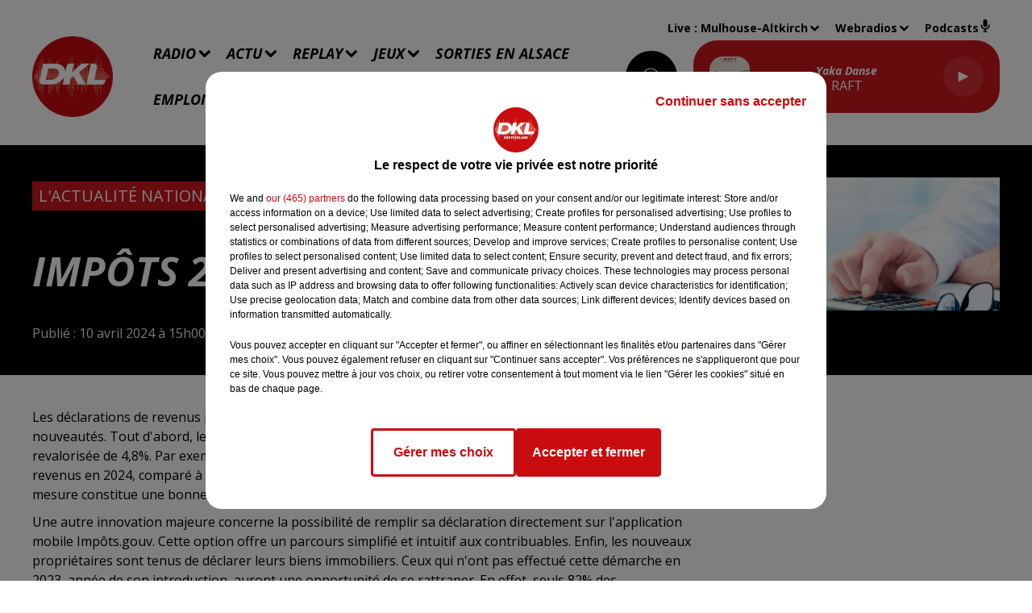

--- FILE ---
content_type: text/html; charset=utf-8
request_url: https://www.radiodkl.com/impots-2024-nouveautes
body_size: 15048
content:
<!DOCTYPE html><html lang="fr"><head><meta charSet="utf-8"/><meta name="viewport" content="width=device-width,initial-scale=1.0"/><link rel="shortcut icon" type="image/x-icon" href="/favicon.ico"/><link rel="icon" type="image/x-icon" href="/favicon.ico"/><meta name="robots" content="max-snippet:-1, max-image-preview:large, max-video-preview:-1"/><script type="text/javascript" src="https://common.lesindesradios.fr/tc_LesIndesRadios_web_header.js" charSet="utf-8"></script><script type="text/javascript"> 

                    // Environment
                     var tc_vars = new Array();
                     var tc_array_events = new Array();
                     tc_vars["radio_id"] = '';
                    
                     window.tc_vars =
                      {
                        env_template: 'homepage',
                        env_work: 'PROD',
                        env_country: 'FR',
                        env_language: 'FR',
                        env_device: 'd',
                        env_currency: 'EUR',
                        // Website tree structure
                        page_name : "App load",
                        site_Id : 5608,
                        id_container : 'a5cc0b7b-4f9d-4e99-8884-ef2753293aba',
                        user_logged: 'no',
                        user_id: '',
                        user_type: '',
                        user_email: '',
                        radio_id:'',
                        id_reservation: '',
                        type_reservation: '',
                        ville_reservation: '',
                        date_reservation: '',
                        etablissement: '',
                        nom_espace: '',
                        quantite_siege: '',
                        creneau_reservation: '',
                        service_supplementaire: '',
                        unitprice_tf: '',
                        unitprice_ati: '',
                        totalprice_tf: '',
                        totalprice_ati: ''
                      };
                  
                      </script><meta name="description" content=" Impôts 2024 : nouveautés "/><meta name="keywords" content="actualités,news,infos"/><title>DKL - Impôts 2024 : nouveautés</title><link href="https://www.radiodkl.com/impots-2024-nouveautes" rel="canonical"/><meta property="twitter:title" content="DKL - Impôts 2024 : nouveautés"/><meta property="og:title" content="DKL - Impôts 2024 : nouveautés"/><meta property="og:url" content="https://www.radiodkl.com/impots-2024-nouveautes"/><meta property="og:description" content=" Impôts 2024 : nouveautés "/><meta property="twitter:description" content=" Impôts 2024 : nouveautés "/><meta property="twitter:card" content="summary"/><meta property="og:type" content="article"/><meta property="twitter:image:alt" content=""/><meta property="og:image:alt" content=""/><meta property="twitter:image" content="https://medias.lesindesradios.fr/t:app(web)/t:r(unknown)/filters:format(jpeg)/medias/K5TLO8CvoX/image/Capture_d_e_cran_2024_04_10_a__16_54_491712760892896.png"/><meta property="og:image" content="https://medias.lesindesradios.fr/t:app(web)/t:r(unknown)/filters:format(jpeg)/medias/K5TLO8CvoX/image/Capture_d_e_cran_2024_04_10_a__16_54_491712760892896.png"/><meta name="next-head-count" content="16"/><script type="text/tc_privacy" data-category="2"><!-- Google tag (gtag.js) -->
<script async src="https://www.googletagmanager.com/gtag/js?id=G-9XXEKQVZ6V"></script>
<script>
  window.dataLayer = window.dataLayer || [];
  function gtag(){dataLayer.push(arguments);}
  gtag('js', new Date());

  gtag('config', 'G-9XXEKQVZ6V');
</script></script><link rel="stylesheet" type="text/css" href="/css/Statics2.css"/><link rel="stylesheet" type="text/css" href="/css/swiper-bundle.min.css"/><link href="/dynamics/8c7cb1p4k/styles.css" rel="stylesheet" media="all"/><script>var apidata = {"radio":{"alias":"dreyeckland","atId":628568,"background":null,"favicon":"https://bocir-medias-prod.s3.fr-par.scw.cloud/radios/dreyeckland/images/favicon.ico","fixedPlayer":false,"id":"Y2A75I7yUX","logoPosition":"left","maintenance":false,"metaDescription":"Radio DKL","name":"DKL DREYECKLAND","neoWinnerData":null,"pages":{"archive":"pcXAa1uOee","lateralMenu":null,"playerExterne":null,"siteMap":"JQHRTvwiUk"},"playerPosition":["header","footer"],"primaryHost":"www.radiodkl.com","radioFooterLogo":"https://bocir-medias-prod.s3.fr-par.scw.cloud/radios/dreyeckland/images/footerLogo.png","radioLogo":"https://bocir-medias-prod.s3.fr-par.scw.cloud/radios/dreyeckland/images/logo.png","robotsUrl":"https://www.radiodkl.com/sitemap.xml\n","structure":{"header":{"logo":"left","menuHasRadios":null,"menuSide":"left","minimized":{"active":null,"onScroll":null},"sticky":null},"player":{"bottom":{"active":true,"hasBroadcast":null,"hideOnScroll":null,"sticky":null},"externalParameters":null,"hasDetails":null,"top":{"active":true,"simpleButtons":null}},"radioGroup":null,"rossel":null},"theme":{"blockTitleFont":null,"darkColors":{"background":"#000000","muted":"#f4f4f4","text":"#ffffff"},"darkMode":false,"fontSizes":{"desktop":{"blockTitle":"3.6rem","chapo":"2.6rem","title":"5rem"},"mobile":{"blockTitle":"2.8rem","chapo":"2.6rem","title":"3.8rem"}},"footer":{"footerRadiosColor":null,"mainMenu":{"font":"opensans","fontSizes":{"desktop":"1.8rem","mobile":"1.6rem"},"italic":true,"menuColor":{"activeColor":"#ffffff","arrowColor":"#000000","hoverColor":"#ffffff","mainColor":"#000000"}},"secondMenu":{"font":"opensans","fontSizes":{"desktop":"1.5rem","mobile":"1.5rem"},"italic":true,"menuColor":{"activeColor":null,"arrowColor":null,"hoverColor":"#ffffff","mainColor":"#000000"}}},"footerColors":{"background":"#ce161c","muted":"#ffffff","text":"#000000"},"header":{"color":"#ffffff","menu":{"font":"opensans","fontSizes":{"desktop":"1.8rem","mobile":"1.7rem"},"italic":true,"menuColor":{"activeColor":"#ce161c","arrowColor":"#000000","hoverColor":"#ce161c","mainColor":"#000000"}},"splitLine":{"active":true,"color":"#000000","fullWidth":null}},"homepageFontSizes":null,"italicTitles":true,"lightColors":{"background":"#ffffff","muted":"#8a8787","text":"#000000"},"mainColor":"#ce161c","mainFont":"opensans","player":{"artistParameters":{"color":"#ffffff","font":"opensans","fontSize":"1.6rem"},"bar":{"color":"#ce161c","opacity":100},"mainColor":"#ce161c","titleParameters":{"color":"#ffffff","font":"opensans","fontSize":"1.4rem"}},"readMore":null,"readMoreFont":null,"rossel":null,"separators":null,"thumbnailBadgeFont":null,"thumbnailChipColor":null,"thumbnailResumeFont":null,"titlesFont":"opensans","titlesFontHomepage":null,"useMainColorForTitles":false},"timeZone":"Europe/Paris","titreSite":"Radio DKL","ts":"8c7cb1p4k","urls":{"appstore":"https://apps.apple.com/fr/app/radio-dkl/id390048681","facebook":"https://www.facebook.com/RadioDKLofficiel","instagram":"https://www.instagram.com/radio_dkl/","playstore":"https://play.google.com/store/apps/details?id=com.pm.dreyeckland","twitter":null,"youtube":"https://www.youtube.com/channel/UCVFBjXIkENuNcpqsGNQR0Ow"}},"menuMain":{"id":"NTWRMiCIBt","items":[{"id":"m6tg2Zohtr","label":"Contactez DKL Dreyeckland","parentId":"aIPPYOCmmt","target":"/contactez-nous"},{"id":"166U81jGDh","label":"L'info nationale, régionale et locale","parentId":"QtEubDTs5C","target":"/news/actualites-regionales-et-nationales-100/1"},{"id":"kZYDTNhcTe","label":"Contactez DKL Liberté","parentId":"aIPPYOCmmt","target":"/contactez-dkl-liberte"},{"id":"nkXubwtUGX","label":"Qui sommes-nous ?","parentId":"wCUCbiRYry","target":"/qui-sommes-nous"},{"id":"tYzxUdiUAp","label":"En ce moment","parentId":"zw823IsGpU","target":"/jeux/1"},{"id":"fnf8praqVh","label":"Grille d'antenne","parentId":"wCUCbiRYry","target":"/grille-d-antenne/1"},{"id":"wCUCbiRYry","label":"Radio","parentId":null,"target":"/page/la-radio-29"},{"id":"3O19yVHatR","label":"Les actualités DKL","parentId":"QtEubDTs5C","target":"/lactudkl/1"},{"id":"wjlOa2qL8O","label":"Les émissions","parentId":"wCUCbiRYry","target":"/emissions/1"},{"id":"h6IJFQvh4B","label":"L'équipe","parentId":"wCUCbiRYry","target":"/equipes"},{"id":"owjqDXl2lc","label":"Météo","parentId":"QtEubDTs5C","target":"/news/meteo-19389"},{"id":"6kNDFgG5aG","label":"Règlement des jeux","parentId":"zw823IsGpU","target":"/page/reglement-de-jeu-113"},{"id":"9qvKqetxIh","label":"Comment nous écouter ?","parentId":"wCUCbiRYry","target":"/comment-nous-ecouter"},{"id":"OqSxPuLZ3J","label":"L'info trafic","parentId":"QtEubDTs5C","target":"/page/l-info-trafic-17"},{"id":"QtEubDTs5C","label":"Actu","parentId":null,"target":"/l-actu"},{"id":"DVbAx7rsF2","label":"Replay","parentId":null,"target":"/podcasts/1"},{"id":"jmPXyKfcH1","label":"Les webradios","parentId":"wCUCbiRYry","target":"/les-webradios"},{"id":"zw823IsGpU","label":"Jeux","parentId":null,"target":"/page/jeux-30"},{"id":"LiMUJTdDYs","label":"Sorties en Alsace","parentId":null,"target":"/agenda/1"},{"id":"GFQN0Tmjqe","label":"Emploi","parentId":null,"target":"/emploi-complet"},{"id":"aIPPYOCmmt","label":"Contact","parentId":null,"target":"/contact-2"},{"id":"UNlTqxj9Si","label":"Les secrets du Chef Olivier Nasti","parentId":"DVbAx7rsF2","target":"/les-secrets-du-chef-olivier-nasti/1"},{"id":"UnZNPdRbU6","label":"Communiquer sur DKL","parentId":"wCUCbiRYry","target":"/page/communiquer-sur-dkl-18"},{"id":"wK0hjRDfgu","label":"La chronique de la marque Alsace","parentId":"DVbAx7rsF2","target":"/chronique-de-la-marque-alsace/1"},{"id":"IcYc0BTFuQ","label":"L'instant Périscope","parentId":"DVbAx7rsF2","target":"/l-instant-periscope/1"},{"id":"L6UN5rzMqa","label":"Les recettes de cuisine","parentId":"DVbAx7rsF2","target":"/news/recettes-de-cuisine-203/1"},{"id":"CZWeyR0zIj","label":"Parlons elsassich","parentId":"DVbAx7rsF2","target":"/podcasts/chroniques/parlons-elsassich/1"},{"id":"TKxSEMNVq3","label":"Les émissions spéciales et interviews","parentId":"DVbAx7rsF2","target":"/les-emissions-speciales-et-interviews/1"},{"id":"IYDnYLDkqs","label":"Les infos et reportages de la rédaction","parentId":"DVbAx7rsF2","target":"/podcasts/informations"},{"id":"fdnlYpn5RY","label":"Les autres replays","parentId":"DVbAx7rsF2","target":"/les-chroniques-des-saisons-passees"}],"menuType":"MAIN"},"menuFooter":{"id":"x1IJaJGAJc","items":[{"id":"CLCV8hqVki","label":"Gestion des cookies","parentId":null,"target":"javascript:tC.privacy.showPrivacyCenter()"},{"id":"SH980DOLVU","label":"Mentions légales","parentId":null,"target":"/page/mentions-legales-26"},{"id":"g2t2BzxexP","label":"Plan du site","parentId":null,"target":"/plan-du-site"}],"menuType":"FOOTER"},"mode":"light","ENDPOINT":"/graphql","zones":[{"group":"Haut-Rhin","id":"VlX5ecQUdy","label":"Mulhouse-Altkirch","stream":{"altCover":null,"bd":"https://streams.lesindesradios.fr/play/radios/dreyeckland/hyg6RfwcI2/any/60/rxrbi.FA6u9Ch19sCejWC1L4oEApYGWPlpKyT580zpNjAjHHk%3D?format=sd","displayOnWebsite":true,"geofootprint":"48.195640348425 7.580412582718583, 48.169588312138025 7.664787751890929, 47.43709677627469 7.505027805638309, 47.43702127493481 7.250666000898522, 47.48984995947288 7.085865599247252, 47.365961485952774 6.897305513839529, 48.09712398977982 7.074954789633298, 48.204477670533 7.120328444394533, 48.20147820514244 7.483494549372369, 48.195640348425 7.580412582718583","hasStartOver":false,"hd":"https://streams.lesindesradios.fr/play/radios/dreyeckland/hyg6RfwcI2/any/60/rxrbi.FA6u9Ch19sCejWC1L4oEApYGWPlpKyT580zpNjAjHHk%3D?format=hd","hls":"https://streams.lesindesradios.fr/play/radios/dreyeckland/hyg6RfwcI2/any/60/rxrbi.FA6u9Ch19sCejWC1L4oEApYGWPlpKyT580zpNjAjHHk%3D?format=hls","id":"hyg6RfwcI2","idMds":"2174546520932614597","imageUrl":"https://bocir-medias-prod.s3.fr-par.scw.cloud/radios/dreyeckland/radiostream/hyg6RfwcI2/vignette.png","label":"DKL DREYECKLAND - Mulhouse","parentId":null,"streamFormat":"Hd","type":"RADIO"}},{"group":"Bas-Rhin","id":"AywBbrGXWh","label":"Sélestat","stream":{"altCover":null,"bd":"https://streams.lesindesradios.fr/play/radios/dreyeckland/3vKIIKc3GI/any/60/rxrbi.h23IiE3k5wcBr790KmC92EP65ZfXp%2BSSohN2z6qRrTY%3D?format=sd","displayOnWebsite":true,"geofootprint":"48.42470485341218 7.5737637689084805, 48.42622570365928 7.793423450977388, 48.143201377520136 7.6504404993488775, 48.14805019662683 7.073049264376595, 48.43622530702614 7.270558886350545, 48.43075323243081 7.420372381197569, 48.42470485341218 7.5737637689084805","hasStartOver":false,"hd":"https://streams.lesindesradios.fr/play/radios/dreyeckland/3vKIIKc3GI/any/60/rxrbi.h23IiE3k5wcBr790KmC92EP65ZfXp%2BSSohN2z6qRrTY%3D?format=hd","hls":"https://streams.lesindesradios.fr/play/radios/dreyeckland/3vKIIKc3GI/any/60/rxrbi.h23IiE3k5wcBr790KmC92EP65ZfXp%2BSSohN2z6qRrTY%3D?format=hls","id":"3vKIIKc3GI","idMds":"2174546520932614597","imageUrl":"https://bocir-medias-prod.s3.fr-par.scw.cloud/radios/dreyeckland/radiostream/hyg6RfwcI2/vignette.png","label":"DKL Dreyeckland - Selestat","parentId":"hyg6RfwcI2","streamFormat":"Hd","type":"RADIO"}},{"group":"Bas-Rhin","id":"YefWn4baOi","label":"Strasbourg-Saverne-Obernai","stream":{"altCover":null,"bd":"https://streams.lesindesradios.fr/play/radios/dreyeckland/3vKIIKc3GI/any/60/rxrbi.h23IiE3k5wcBr790KmC92EP65ZfXp%2BSSohN2z6qRrTY%3D?format=sd","displayOnWebsite":true,"geofootprint":"48.42470485341218 7.5737637689084805, 48.42622570365928 7.793423450977388, 48.143201377520136 7.6504404993488775, 48.14805019662683 7.073049264376595, 48.43622530702614 7.270558886350545, 48.43075323243081 7.420372381197569, 48.42470485341218 7.5737637689084805","hasStartOver":false,"hd":"https://streams.lesindesradios.fr/play/radios/dreyeckland/3vKIIKc3GI/any/60/rxrbi.h23IiE3k5wcBr790KmC92EP65ZfXp%2BSSohN2z6qRrTY%3D?format=hd","hls":"https://streams.lesindesradios.fr/play/radios/dreyeckland/3vKIIKc3GI/any/60/rxrbi.h23IiE3k5wcBr790KmC92EP65ZfXp%2BSSohN2z6qRrTY%3D?format=hls","id":"3vKIIKc3GI","idMds":"2174546520932614597","imageUrl":"https://bocir-medias-prod.s3.fr-par.scw.cloud/radios/dreyeckland/radiostream/hyg6RfwcI2/vignette.png","label":"DKL Dreyeckland - Selestat","parentId":"hyg6RfwcI2","streamFormat":"Hd","type":"RADIO"}},{"group":"Bas-Rhin","id":"APKCWFp6Zi","label":"Haguenau - Wissembourg","stream":{"altCover":null,"bd":"https://streams.lesindesradios.fr/play/radios/dreyeckland/UbFxvkKZNZ/any/60/rxrbi.TJ%2BJbd9XkSxWlsmzZRPmw9ul6wIUnqJT89aoseyDWO8%3D?format=sd","displayOnWebsite":true,"geofootprint":"49.068848188965376 7.793975676178934, 48.978280554439415 8.241035680439909, 48.697262390164916 8.100059517771161, 48.73948151277913 7.680419652198242, 48.76182516563943 7.521834356396925, 48.89308151661711 7.03785996481277, 49.068848188965376 7.793975676178934","hasStartOver":false,"hd":"https://streams.lesindesradios.fr/play/radios/dreyeckland/UbFxvkKZNZ/any/60/rxrbi.TJ%2BJbd9XkSxWlsmzZRPmw9ul6wIUnqJT89aoseyDWO8%3D?format=hd","hls":"https://streams.lesindesradios.fr/play/radios/dreyeckland/UbFxvkKZNZ/any/60/rxrbi.TJ%2BJbd9XkSxWlsmzZRPmw9ul6wIUnqJT89aoseyDWO8%3D?format=hls","id":"UbFxvkKZNZ","idMds":"2174546520932614597","imageUrl":"https://bocir-medias-prod.s3.fr-par.scw.cloud/radios/dreyeckland/radiostream/hyg6RfwcI2/vignette.png","label":"DKL Liberté","parentId":"hyg6RfwcI2","streamFormat":"Hd","type":"RADIO"}}],"webradios":[{"altCover":null,"bd":"https://streams.lesindesradios.fr/play/radios/dreyeckland/xGmMsTIubB/any/60/rxrbi.yClHtwL97YzpPFLZcO%2F5en5rO5ML3bmxpTMnPxd%2FOBs%3D?format=sd","displayOnWebsite":true,"geofootprint":null,"hasStartOver":false,"hd":"https://streams.lesindesradios.fr/play/radios/dreyeckland/xGmMsTIubB/any/60/rxrbi.yClHtwL97YzpPFLZcO%2F5en5rO5ML3bmxpTMnPxd%2FOBs%3D?format=hd","hls":"https://streams.lesindesradios.fr/play/radios/dreyeckland/xGmMsTIubB/any/60/rxrbi.yClHtwL97YzpPFLZcO%2F5en5rO5ML3bmxpTMnPxd%2FOBs%3D?format=hls","id":"xGmMsTIubB","idMds":"1017073967805039328","imageUrl":"https://bocir-medias-prod.s3.fr-par.scw.cloud/radios/dkldreyeckland/radiostream/xGmMsTIubB/vignette_2yflOH2hvY.png","label":"DKL Flashback 80","streamFormat":"Hd","type":"WEBRADIO"},{"altCover":null,"bd":"https://streams.lesindesradios.fr/play/radios/dreyeckland/QGVeGGhXnt/any/60/rxrbi.sAFRodg4AR7pq7fs3u1cqjHq8rj5bK3aDFJsQmgltAE%3D?format=sd","displayOnWebsite":true,"geofootprint":null,"hasStartOver":false,"hd":"https://streams.lesindesradios.fr/play/radios/dreyeckland/QGVeGGhXnt/any/60/rxrbi.sAFRodg4AR7pq7fs3u1cqjHq8rj5bK3aDFJsQmgltAE%3D?format=hd","hls":"https://streams.lesindesradios.fr/play/radios/dreyeckland/QGVeGGhXnt/any/60/rxrbi.sAFRodg4AR7pq7fs3u1cqjHq8rj5bK3aDFJsQmgltAE%3D?format=hls","id":"QGVeGGhXnt","idMds":"1016674879037812251","imageUrl":"https://bocir-medias-prod.s3.fr-par.scw.cloud/radios/dkldreyeckland/radiostream/QGVeGGhXnt/vignette_atEXH3SkNs.png","label":"DKL Noël","streamFormat":"Hd","type":"WEBRADIO"},{"altCover":null,"bd":"https://streams.lesindesradios.fr/play/radios/dreyeckland/cMHRgptTau/any/60/rxrbi.3BwyO%2BzYtEhyWjxU65GBNNViqWU0UxM2KAFzGSrGg2w%3D?format=sd","displayOnWebsite":true,"geofootprint":null,"hasStartOver":false,"hd":"https://streams.lesindesradios.fr/play/radios/dreyeckland/cMHRgptTau/any/60/rxrbi.3BwyO%2BzYtEhyWjxU65GBNNViqWU0UxM2KAFzGSrGg2w%3D?format=hd","hls":"https://streams.lesindesradios.fr/play/radios/dreyeckland/cMHRgptTau/any/60/rxrbi.3BwyO%2BzYtEhyWjxU65GBNNViqWU0UxM2KAFzGSrGg2w%3D?format=hls","id":"cMHRgptTau","idMds":"1016848564949433316","imageUrl":"https://bocir-medias-prod.s3.fr-par.scw.cloud/radios/dkldreyeckland/radiostream/cMHRgptTau/vignette_TkB34chOuC.png","label":"DKL 100% Chansons françaises","streamFormat":"Hd","type":"WEBRADIO"},{"altCover":null,"bd":"https://streams.lesindesradios.fr/play/radios/dreyeckland/YHKMxdD7It/any/60/rxrbi.H6ATCZt8IczAtEqHdlCQFWzwe9gJzMwXr6OEOUAn6aM%3D?format=sd","displayOnWebsite":true,"geofootprint":null,"hasStartOver":false,"hd":"https://streams.lesindesradios.fr/play/radios/dreyeckland/YHKMxdD7It/any/60/rxrbi.H6ATCZt8IczAtEqHdlCQFWzwe9gJzMwXr6OEOUAn6aM%3D?format=hd","hls":"https://streams.lesindesradios.fr/play/radios/dreyeckland/YHKMxdD7It/any/60/rxrbi.H6ATCZt8IczAtEqHdlCQFWzwe9gJzMwXr6OEOUAn6aM%3D?format=hls","id":"YHKMxdD7It","idMds":"1016848545597404633","imageUrl":"https://bocir-medias-prod.s3.fr-par.scw.cloud/radios/dkldreyeckland/radiostream/YHKMxdD7It/vignette_jz7vrgoxqC.png","label":"DKL Années 60'","streamFormat":"Hd","type":"WEBRADIO"},{"altCover":null,"bd":"https://streams.lesindesradios.fr/play/radios/dreyeckland/nz0a7ZYZSI/any/60/rxrbi.71gfne0Fq7SbD8P1WgP3lov1yAGEFYhqUjB7mASAf7w%3D?format=sd","displayOnWebsite":true,"geofootprint":"","hasStartOver":false,"hd":"https://streams.lesindesradios.fr/play/radios/dreyeckland/nz0a7ZYZSI/any/60/rxrbi.71gfne0Fq7SbD8P1WgP3lov1yAGEFYhqUjB7mASAf7w%3D?format=hd","hls":"https://streams.lesindesradios.fr/play/radios/dreyeckland/nz0a7ZYZSI/any/60/rxrbi.71gfne0Fq7SbD8P1WgP3lov1yAGEFYhqUjB7mASAf7w%3D?format=hls","id":"nz0a7ZYZSI","idMds":"1016848558164874310","imageUrl":"https://bocir-medias-prod.s3.fr-par.scw.cloud/radios/dkldreyeckland/radiostream/nz0a7ZYZSI/vignette_ITvrK3flYk.png","label":"DKL Années 70'","streamFormat":"Hd","type":"WEBRADIO"},{"altCover":null,"bd":"https://streams.lesindesradios.fr/play/radios/dreyeckland/OCld4wS6RF/any/60/rxrbi.XY9poC9zuwvNALu1sqUmdvv4MUhli6HM37c3aa4jJlM%3D?format=sd","displayOnWebsite":true,"geofootprint":null,"hasStartOver":false,"hd":"https://streams.lesindesradios.fr/play/radios/dreyeckland/OCld4wS6RF/any/60/rxrbi.XY9poC9zuwvNALu1sqUmdvv4MUhli6HM37c3aa4jJlM%3D?format=hd","hls":"https://streams.lesindesradios.fr/play/radios/dreyeckland/OCld4wS6RF/any/60/rxrbi.XY9poC9zuwvNALu1sqUmdvv4MUhli6HM37c3aa4jJlM%3D?format=hls","id":"OCld4wS6RF","idMds":"1016848566934252413","imageUrl":"https://bocir-medias-prod.s3.fr-par.scw.cloud/radios/dkldreyeckland/radiostream/OCld4wS6RF/vignette_gdpycSuTk9.png","label":"DKL Disco","streamFormat":"Hd","type":"WEBRADIO"},{"altCover":null,"bd":"https://streams.lesindesradios.fr/play/radios/dreyeckland/WZD6ssiSs0/any/60/rxrbi.DWVLHTMN2%2BJT5UClnIFhheKA9xcphp9LHwZW8oQW%2B%2FM%3D?format=sd","displayOnWebsite":true,"geofootprint":null,"hasStartOver":false,"hd":"https://streams.lesindesradios.fr/play/radios/dreyeckland/WZD6ssiSs0/any/60/rxrbi.DWVLHTMN2%2BJT5UClnIFhheKA9xcphp9LHwZW8oQW%2B%2FM%3D?format=hd","hls":"https://streams.lesindesradios.fr/play/radios/dreyeckland/WZD6ssiSs0/any/60/rxrbi.DWVLHTMN2%2BJT5UClnIFhheKA9xcphp9LHwZW8oQW%2B%2FM%3D?format=hls","id":"WZD6ssiSs0","idMds":"1016412247427629151","imageUrl":"https://bocir-medias-prod.s3.fr-par.scw.cloud/radios/dkldreyeckland/radiostream/WZD6ssiSs0/vignette_ZdtF7elNmK.png","label":"DKL Tonton Robby","streamFormat":"Hd","type":"WEBRADIO"},{"altCover":null,"bd":"https://streams.lesindesradios.fr/play/radios/dreyeckland/zfo6Y3TeIq/any/60/rxrbi.Dwyt9xsYssBRnmKI5EFOWxJeHz0Glb27qDx4UWdpjW8%3D?format=sd","displayOnWebsite":true,"geofootprint":null,"hasStartOver":false,"hd":"https://streams.lesindesradios.fr/play/radios/dreyeckland/zfo6Y3TeIq/any/60/rxrbi.Dwyt9xsYssBRnmKI5EFOWxJeHz0Glb27qDx4UWdpjW8%3D?format=hd","hls":"https://streams.lesindesradios.fr/play/radios/dreyeckland/zfo6Y3TeIq/any/60/rxrbi.Dwyt9xsYssBRnmKI5EFOWxJeHz0Glb27qDx4UWdpjW8%3D?format=hls","id":"zfo6Y3TeIq","idMds":"1016848577921822314","imageUrl":"https://bocir-medias-prod.s3.fr-par.scw.cloud/radios/dkldreyeckland/radiostream/zfo6Y3TeIq/vignette_Ik9MQ7CAcW.png","label":"Générations DKL","streamFormat":"Hd","type":"WEBRADIO"},{"altCover":null,"bd":"https://streams.lesindesradios.fr/play/radios/dreyeckland/O7Y3Iev5qw/any/60/rxrbi.MT%2FwtFzbd%2FC4TorrKZynMpxc6sjTANEv3fCyX%2F8ZE%2BU%3D?format=sd","displayOnWebsite":true,"geofootprint":null,"hasStartOver":false,"hd":"https://streams.lesindesradios.fr/play/radios/dreyeckland/O7Y3Iev5qw/any/60/rxrbi.MT%2FwtFzbd%2FC4TorrKZynMpxc6sjTANEv3fCyX%2F8ZE%2BU%3D?format=hd","hls":"https://streams.lesindesradios.fr/play/radios/dreyeckland/O7Y3Iev5qw/any/60/rxrbi.MT%2FwtFzbd%2FC4TorrKZynMpxc6sjTANEv3fCyX%2F8ZE%2BU%3D?format=hls","id":"O7Y3Iev5qw","idMds":"3175595464957726376","imageUrl":"https://bocir-medias-prod.s3.fr-par.scw.cloud/radios/dkldreyeckland/radiostream/O7Y3Iev5qw/vignette_0Pjx5K0Jal.png","label":"DKL Dreyeckland chansons allemandes","streamFormat":"Hd","type":"WEBRADIO"},{"altCover":null,"bd":"https://streams.lesindesradios.fr/play/radios/dreyeckland/492o39Rx22/any/60/rxrbi.lqK2GkqZmAdHDDB6gTKkYGXzQ7DptXGTLgEyXe4CfuE%3D?format=sd","displayOnWebsite":true,"geofootprint":null,"hasStartOver":false,"hd":"https://streams.lesindesradios.fr/play/radios/dreyeckland/492o39Rx22/any/60/rxrbi.lqK2GkqZmAdHDDB6gTKkYGXzQ7DptXGTLgEyXe4CfuE%3D?format=hd","hls":"https://streams.lesindesradios.fr/play/radios/dreyeckland/492o39Rx22/any/60/rxrbi.lqK2GkqZmAdHDDB6gTKkYGXzQ7DptXGTLgEyXe4CfuE%3D?format=hls","id":"492o39Rx22","idMds":"3540892623380218592","imageUrl":"https://bocir-medias-prod.s3.fr-par.scw.cloud/radios/dreyeckland/radiostream/492o39Rx22/vignette.png","label":"DKL - Vos plus belles chansons","streamFormat":"Hd","type":"WEBRADIO"},{"altCover":null,"bd":"https://streams.lesindesradios.fr/play/radios/dreyeckland/jbYEVdlM9K/any/60/rxrbi.vaKvvSL%2ByRbi0z2jICSFdELSuEQqj74x5MdhvEcgk8s%3D?format=sd","displayOnWebsite":true,"geofootprint":null,"hasStartOver":false,"hd":"https://streams.lesindesradios.fr/play/radios/dreyeckland/jbYEVdlM9K/any/60/rxrbi.vaKvvSL%2ByRbi0z2jICSFdELSuEQqj74x5MdhvEcgk8s%3D?format=hd","hls":"https://streams.lesindesradios.fr/play/radios/dreyeckland/jbYEVdlM9K/any/60/rxrbi.vaKvvSL%2ByRbi0z2jICSFdELSuEQqj74x5MdhvEcgk8s%3D?format=hls","id":"jbYEVdlM9K","idMds":"4293345840717640047","imageUrl":"https://bocir-medias-prod.s3.fr-par.scw.cloud/radios/dreyeckland/radiostream/jbYEVdlM9K/vignette.png","label":"DKL Après-ski","streamFormat":"Hd","type":"WEBRADIO"},{"altCover":null,"bd":"https://streams.lesindesradios.fr/play/radios/dreyeckland/ub0kynjKGB/any/60/rxrbi.QGZ1UAF5U9vNCatOXwsbowtZ05X4CLGkff%2BUs7zF3W8%3D?format=sd","displayOnWebsite":true,"geofootprint":null,"hasStartOver":false,"hd":"https://streams.lesindesradios.fr/play/radios/dreyeckland/ub0kynjKGB/any/60/rxrbi.QGZ1UAF5U9vNCatOXwsbowtZ05X4CLGkff%2BUs7zF3W8%3D?format=hd","hls":"https://streams.lesindesradios.fr/play/radios/dreyeckland/ub0kynjKGB/any/60/rxrbi.QGZ1UAF5U9vNCatOXwsbowtZ05X4CLGkff%2BUs7zF3W8%3D?format=hls","id":"ub0kynjKGB","idMds":"3175595464957726456","imageUrl":"https://bocir-medias-prod.s3.fr-par.scw.cloud/radios/dreyeckland/radiostream/ub0kynjKGB/vignette.png","label":"DKL Crooner","streamFormat":"Hd","type":"WEBRADIO"},{"altCover":null,"bd":"https://streams.lesindesradios.fr/play/radios/dreyeckland/6tz4pzO6KF/any/60/rxrbi.55dxD%2FsGkHr2djR%2BWj%2FZlQP6tqvU8jrh0QWZHHSHkpU%3D?format=sd","displayOnWebsite":true,"geofootprint":null,"hasStartOver":false,"hd":"https://streams.lesindesradios.fr/play/radios/dreyeckland/6tz4pzO6KF/any/60/rxrbi.55dxD%2FsGkHr2djR%2BWj%2FZlQP6tqvU8jrh0QWZHHSHkpU%3D?format=hd","hls":"https://streams.lesindesradios.fr/play/radios/dreyeckland/6tz4pzO6KF/any/60/rxrbi.55dxD%2FsGkHr2djR%2BWj%2FZlQP6tqvU8jrh0QWZHHSHkpU%3D?format=hls","id":"6tz4pzO6KF","idMds":"4507816041694364397","imageUrl":"https://bocir-medias-prod.s3.fr-par.scw.cloud/radios/dkldreyeckland/radiostream/6tz4pzO6KF/vignette_3QSOrH2C0e.png","label":"DKL Elsass Music","streamFormat":"Hd","type":"WEBRADIO"},{"altCover":null,"bd":"https://streams.lesindesradios.fr/play/radios/dreyeckland/MrDdNkjg55/any/60/rxrbi.2iEoUk%2BX%2BaqUoaGEc4HpU6t3xRDIw1bpD91upwJ6rwA%3D?format=sd","displayOnWebsite":true,"geofootprint":null,"hasStartOver":false,"hd":"https://streams.lesindesradios.fr/play/radios/dreyeckland/MrDdNkjg55/any/60/rxrbi.2iEoUk%2BX%2BaqUoaGEc4HpU6t3xRDIw1bpD91upwJ6rwA%3D?format=hd","hls":"https://streams.lesindesradios.fr/play/radios/dreyeckland/MrDdNkjg55/any/60/rxrbi.2iEoUk%2BX%2BaqUoaGEc4HpU6t3xRDIw1bpD91upwJ6rwA%3D?format=hls","id":"MrDdNkjg55","idMds":"4507816041694365691","imageUrl":"https://bocir-medias-prod.s3.fr-par.scw.cloud/radios/dreyeckland/radiostream/MrDdNkjg55/vignette.png","label":"Radio Liberté la Webradio","streamFormat":"Hd","type":"WEBRADIO"}],"radiostreams":[{"altCover":null,"bd":"https://streams.lesindesradios.fr/play/radios/dreyeckland/hyg6RfwcI2/any/60/rxrbi.FA6u9Ch19sCejWC1L4oEApYGWPlpKyT580zpNjAjHHk%3D?format=sd","displayOnWebsite":true,"geofootprint":"48.195640348425 7.580412582718583, 48.169588312138025 7.664787751890929, 47.43709677627469 7.505027805638309, 47.43702127493481 7.250666000898522, 47.48984995947288 7.085865599247252, 47.365961485952774 6.897305513839529, 48.09712398977982 7.074954789633298, 48.204477670533 7.120328444394533, 48.20147820514244 7.483494549372369, 48.195640348425 7.580412582718583","hasStartOver":false,"hd":"https://streams.lesindesradios.fr/play/radios/dreyeckland/hyg6RfwcI2/any/60/rxrbi.FA6u9Ch19sCejWC1L4oEApYGWPlpKyT580zpNjAjHHk%3D?format=hd","hls":"https://streams.lesindesradios.fr/play/radios/dreyeckland/hyg6RfwcI2/any/60/rxrbi.FA6u9Ch19sCejWC1L4oEApYGWPlpKyT580zpNjAjHHk%3D?format=hls","id":"hyg6RfwcI2","idMds":"2174546520932614597","imageUrl":"https://bocir-medias-prod.s3.fr-par.scw.cloud/radios/dreyeckland/radiostream/hyg6RfwcI2/vignette.png","label":"DKL DREYECKLAND - Mulhouse","parentId":null,"streamFormat":"Hd","type":"RADIO"},{"altCover":null,"bd":"https://streams.lesindesradios.fr/play/radios/dreyeckland/3vKIIKc3GI/any/60/rxrbi.h23IiE3k5wcBr790KmC92EP65ZfXp%2BSSohN2z6qRrTY%3D?format=sd","displayOnWebsite":true,"geofootprint":"48.42470485341218 7.5737637689084805, 48.42622570365928 7.793423450977388, 48.143201377520136 7.6504404993488775, 48.14805019662683 7.073049264376595, 48.43622530702614 7.270558886350545, 48.43075323243081 7.420372381197569, 48.42470485341218 7.5737637689084805","hasStartOver":false,"hd":"https://streams.lesindesradios.fr/play/radios/dreyeckland/3vKIIKc3GI/any/60/rxrbi.h23IiE3k5wcBr790KmC92EP65ZfXp%2BSSohN2z6qRrTY%3D?format=hd","hls":"https://streams.lesindesradios.fr/play/radios/dreyeckland/3vKIIKc3GI/any/60/rxrbi.h23IiE3k5wcBr790KmC92EP65ZfXp%2BSSohN2z6qRrTY%3D?format=hls","id":"3vKIIKc3GI","idMds":"2174546520932614597","imageUrl":"https://bocir-medias-prod.s3.fr-par.scw.cloud/radios/dreyeckland/radiostream/hyg6RfwcI2/vignette.png","label":"DKL Dreyeckland - Selestat","parentId":"hyg6RfwcI2","streamFormat":"Hd","type":"RADIO"},{"altCover":null,"bd":"https://streams.lesindesradios.fr/play/radios/dreyeckland/G4L2VznUEd/any/60/rxrbi.JongcxrEmRkKfaIQjaCSaHPoaWNes3bCcbQSKKIpJOM%3D?format=sd","displayOnWebsite":true,"geofootprint":"48.810384391587036 7.264268583443214, 48.708186088732056 7.964350611695908, 48.42220326971533 7.753736229175149, 48.437128752255525 7.208735211258147, 48.668335996585874 7.445088446871, 48.74550789617103 7.168433621219452, 48.810384391587036 7.264268583443214","hasStartOver":false,"hd":"https://streams.lesindesradios.fr/play/radios/dreyeckland/G4L2VznUEd/any/60/rxrbi.JongcxrEmRkKfaIQjaCSaHPoaWNes3bCcbQSKKIpJOM%3D?format=hd","hls":"https://streams.lesindesradios.fr/play/radios/dreyeckland/G4L2VznUEd/any/60/rxrbi.JongcxrEmRkKfaIQjaCSaHPoaWNes3bCcbQSKKIpJOM%3D?format=hls","id":"G4L2VznUEd","idMds":"2174546520932614597","imageUrl":"https://bocir-medias-prod.s3.fr-par.scw.cloud/radios/dreyeckland/radiostream/hyg6RfwcI2/vignette.png","label":"DKL Dreyeckland - Strasbourg","parentId":"hyg6RfwcI2","streamFormat":"Hd","type":"RADIO"},{"altCover":null,"bd":"https://streams.lesindesradios.fr/play/radios/dreyeckland/UbFxvkKZNZ/any/60/rxrbi.TJ%2BJbd9XkSxWlsmzZRPmw9ul6wIUnqJT89aoseyDWO8%3D?format=sd","displayOnWebsite":true,"geofootprint":"49.068848188965376 7.793975676178934, 48.978280554439415 8.241035680439909, 48.697262390164916 8.100059517771161, 48.73948151277913 7.680419652198242, 48.76182516563943 7.521834356396925, 48.89308151661711 7.03785996481277, 49.068848188965376 7.793975676178934","hasStartOver":false,"hd":"https://streams.lesindesradios.fr/play/radios/dreyeckland/UbFxvkKZNZ/any/60/rxrbi.TJ%2BJbd9XkSxWlsmzZRPmw9ul6wIUnqJT89aoseyDWO8%3D?format=hd","hls":"https://streams.lesindesradios.fr/play/radios/dreyeckland/UbFxvkKZNZ/any/60/rxrbi.TJ%2BJbd9XkSxWlsmzZRPmw9ul6wIUnqJT89aoseyDWO8%3D?format=hls","id":"UbFxvkKZNZ","idMds":"2174546520932614597","imageUrl":"https://bocir-medias-prod.s3.fr-par.scw.cloud/radios/dreyeckland/radiostream/hyg6RfwcI2/vignette.png","label":"DKL Liberté","parentId":"hyg6RfwcI2","streamFormat":"Hd","type":"RADIO"}],"podcastsLink":"/les-replays","images":{"from":["https://bocir-prod-bucket","https://bocir-medias-prod"],"to":"https://medias.lesindesradios.fr"},"taggingData":{"radioIdCmp":628568,"headerCmp":"https://common.lesindesradios.fr/tc_LesIndesRadios_web_header.js","bodyCmp":"https://common.lesindesradios.fr/tc_LesIndesRadios_web_body.js","scriptCmp":null},"eventTypes":[{"id":"2vrkFGibaz","name":"Festival"},{"id":"aJ12q7gGN4","name":"Salon/Foire"},{"id":"AnrKnnsvFK","name":"Matchs Sportifs"},{"id":"bSfTbDV5PT","name":"Autre"},{"id":"CSGjqBRjRT","name":"Sport"},{"id":"F8vnMfo2w0","name":"Loto"},{"id":"fHL3OXAeKc","name":"Théâtre"},{"id":"h6QtWFmvTg","name":"Exposition"},{"id":"iZLWZswuHl","name":"Rallies"},{"id":"kd5nt1GhGw","name":"Kermesse"},{"id":"Ktk85c2Pgt","name":"Fête"},{"id":"kVSs4cI5Qv","name":"Défilé de mode"},{"id":"Nbyg2ko8dZ","name":"Brocante"},{"id":"nKvE4LPZvK","name":"Ateliers"},{"id":"oexf66jvgE","name":"Foires"},{"id":"r5ifJ78YOQ","name":"Concert"},{"id":"UGyjJA4qz1","name":"Courses pédestres"},{"id":"wk9Yu07DfH","name":"Conférences"}]};
</script><noscript data-n-css=""></noscript><script defer="" nomodule="" src="/_next/static/chunks/polyfills-c67a75d1b6f99dc8.js"></script><script src="/_next/static/chunks/webpack-74d3eef7a263d7ef.js" defer=""></script><script src="/_next/static/chunks/framework-03cd576e71e4cd66.js" defer=""></script><script src="/_next/static/chunks/main-d2ba44903cd47711.js" defer=""></script><script src="/_next/static/chunks/pages/_app-1f09d01423f32803.js" defer=""></script><script src="/_next/static/chunks/pages/%5B%5B...proxy+%5D%5D-7891cb9699c51b1e.js" defer=""></script><script src="/_next/static/NV2bS1yQ2cfnaZf9GT1eI/_buildManifest.js" defer=""></script><script src="/_next/static/NV2bS1yQ2cfnaZf9GT1eI/_ssgManifest.js" defer=""></script></head><body class="mode--light"><iframe id="iframe-connect" style="display:none"></iframe><script type="text/javascript"> 
                    // Environment
                     var tc_vars = new Array();
                     tc_vars["radio_id"] = '';
                   </script><div id="__next"><div class="Global media-max-height-lg"><header class="Header  bg--header 
    
    
    
    HasSeparator
    
    
    
    
    
    
    
    
    HasPlayer
    
  " id="Header"><div class="container"><div class="HeaderContainer "><a class="HeaderLogo" href="/"><span class="logo" style="cursor:pointer"><img src="https://medias.lesindesradios.fr/t:app(web)/t:r(unknown)/fit-in/300x2000/filters:format(webp)/filters:quality(100)/radios/dreyeckland/images/logo.png" alt="logo"/></span></a><div class="HeaderToggler"><button type="button" class="btn"><i class="icon"><svg version="1.1" xmlns="http://www.w3.org/2000/svg" xmlns:xlink="http://www.w3.org/1999/xlink" class="menu" x="0px" y="0px" viewBox="0 0 20 20" xml:space="preserve"><path d="M0,16v-2h20v2H0z M0,11V9h20v2H0z M0,6V4h20v2H0z"></path></svg></i></button></div><div class="HeaderNavContainer" id="HeaderNavContainer"><div class="" style="display:flex;flex:1 1 1px;flex-direction:column"><nav class="HeaderNav"><div class="MenuTop"><div class="isNotMobile "><div class=""><ul class="nav"><li class="nav-item dropdown "><a href="/page/la-radio-29" class="dropdown-toggle nav-link"> <!-- -->Radio</a><div class="dropdown-menu  "><a class="dropdown-item" href="/qui-sommes-nous">Qui sommes-nous ?</a><a class="dropdown-item" href="/grille-d-antenne/1">Grille d&#x27;antenne</a><a class="dropdown-item" href="/emissions/1">Les émissions</a><a class="dropdown-item" href="/equipes">L&#x27;équipe</a><a class="dropdown-item" href="/comment-nous-ecouter">Comment nous écouter ?</a><a class="dropdown-item" href="/les-webradios">Les webradios</a><a class="dropdown-item" href="/page/communiquer-sur-dkl-18">Communiquer sur DKL</a></div></li><li class="nav-item dropdown "><a href="/l-actu" class="dropdown-toggle nav-link"> <!-- -->Actu</a><div class="dropdown-menu  "><a class="dropdown-item" href="/news/actualites-regionales-et-nationales-100/1">L&#x27;info nationale, régionale et locale</a><a class="dropdown-item" href="/lactudkl/1">Les actualités DKL</a><a class="dropdown-item" href="/news/meteo-19389">Météo</a><a class="dropdown-item" href="/page/l-info-trafic-17">L&#x27;info trafic</a></div></li><li class="nav-item dropdown "><a href="/podcasts/1" class="dropdown-toggle nav-link"> <!-- -->Replay</a><div class="dropdown-menu  "><a class="dropdown-item" href="/les-secrets-du-chef-olivier-nasti/1">Les secrets du Chef Olivier Nasti</a><a class="dropdown-item" href="/chronique-de-la-marque-alsace/1">La chronique de la marque Alsace</a><a class="dropdown-item" href="/l-instant-periscope/1">L&#x27;instant Périscope</a><a class="dropdown-item" href="/news/recettes-de-cuisine-203/1">Les recettes de cuisine</a><a class="dropdown-item" href="/podcasts/chroniques/parlons-elsassich/1">Parlons elsassich</a><a class="dropdown-item" href="/les-emissions-speciales-et-interviews/1">Les émissions spéciales et interviews</a><a class="dropdown-item" href="/podcasts/informations">Les infos et reportages de la rédaction</a><a class="dropdown-item" href="/les-chroniques-des-saisons-passees">Les autres replays</a></div></li><li class="nav-item dropdown "><a href="/page/jeux-30" class="dropdown-toggle nav-link"> <!-- -->Jeux</a><div class="dropdown-menu  "><a class="dropdown-item" href="/jeux/1">En ce moment</a><a class="dropdown-item" href="/page/reglement-de-jeu-113">Règlement des jeux</a></div></li><li class="nav-item "><a class="nav-link" href="/agenda/1"> <!-- -->Sorties en Alsace</a></li><li class="nav-item "><a class="nav-link" href="/emploi-complet"> <!-- -->Emploi</a></li><li class="nav-item dropdown "><a href="/contact-2" class="dropdown-toggle nav-link"> <!-- -->Contact</a><div class="dropdown-menu  "><a class="dropdown-item" href="/contactez-nous">Contactez DKL Dreyeckland</a><a class="dropdown-item" href="/contactez-dkl-liberte">Contactez DKL Liberté</a></div></li></ul></div></div></div></nav></div></div><div class="HeaderSearch"><a class="btn 
  
   " aria-label="Rechercher" href="/recherche"><i class="icon"><svg version="1.1" xmlns="http://www.w3.org/2000/svg" xmlns:xlink="http://www.w3.org/1999/xlink" class="search" x="0px" y="0px" viewBox="0 0 20 20" xml:space="preserve"><path d="M17.8,16.4l-2.1-2.1c0,0,0,0-0.1,0c2.1-2.7,1.9-6.7-0.6-9.1c-2.7-2.7-7.2-2.7-9.9,0c-2.7,2.7-2.7,7.2,0,9.9 C6.4,16.3,8.1,17,10,17c1.5,0,3-0.5,4.2-1.4c0,0,0,0,0,0.1l2.1,2.1c0.4,0.4,1,0.4,1.4,0C18.2,17.4,18.2,16.8,17.8,16.4z M5.8,14.2 c-2.3-2.3-2.3-6.1,0-8.5c2.3-2.3,6.1-2.3,8.5,0c2.3,2.3,2.3,6.1,0,8.5C13.1,15.4,11.6,16,10,16C8.4,16,6.9,15.4,5.8,14.2z"></path></svg></i></a></div><div class="HeaderAside"><nav class="HeaderSources"><ul class="nav"><li class="nav-item dropdown "><a href="#" class="dropdown-toggle nav-link">Live : <!-- --> <!-- -->Mulhouse-Altkirch</a><div class="dropdown-menu  "><button type="button" class="dropdown-item">Mulhouse-Altkirch</button><button type="button" class="dropdown-item">Sélestat</button><button type="button" class="dropdown-item">Strasbourg-Saverne-Obernai</button><button type="button" class="dropdown-item">Haguenau - Wissembourg</button></div></li><li class="nav-item dropdown "><a href="#" class="dropdown-toggle nav-link"> <!-- -->Webradios</a><div class="dropdown-menu  "><button type="button" class="dropdown-item">DKL Flashback 80</button><button type="button" class="dropdown-item">DKL Noël</button><button type="button" class="dropdown-item">DKL 100% Chansons françaises</button><button type="button" class="dropdown-item">DKL Années 60&#x27;</button><button type="button" class="dropdown-item">DKL Années 70&#x27;</button><button type="button" class="dropdown-item">DKL Disco</button><button type="button" class="dropdown-item">DKL Tonton Robby</button><button type="button" class="dropdown-item">Générations DKL</button><button type="button" class="dropdown-item">DKL Dreyeckland chansons allemandes</button><button type="button" class="dropdown-item">DKL - Vos plus belles chansons</button><button type="button" class="dropdown-item">DKL Après-ski</button><button type="button" class="dropdown-item">DKL Crooner</button><button type="button" class="dropdown-item">DKL Elsass Music</button><button type="button" class="dropdown-item">Radio Liberté la Webradio</button></div></li><li class="nav-item "><a class="nav-link" href="/les-replays"> <!-- -->Podcasts<i class="icon"><svg version="1.1" xmlns="http://www.w3.org/2000/svg" xmlns:xlink="http://www.w3.org/1999/xlink" class="podcast" x="0px" y="0px" viewBox="0 0 20 20" xml:space="preserve"><path d="M11,15.9C11,15.9,11,16,11,15.9l0,2.1h1c0.6,0,1,0.4,1,1s-0.4,1-1,1H8c-0.6,0-1-0.4-1-1s0.4-1,1-1h1v-2 c0,0,0-0.1,0-0.1C5.6,15.4,3,12.5,3,9c0-0.6,0.4-1,1-1s1,0.4,1,1c0,2.8,2.2,5,5,5s5-2.2,5-5c0-0.6,0.4-1,1-1s1,0.4,1,1 C17,12.5,14.4,15.4,11,15.9z M10,12c1.7,0,3-1.3,3-3V3c0-1.7-1.3-3-3-3S7,1.3,7,3v6C7,10.7,8.3,12,10,12z"></path></svg></i></a></li></ul></nav><div class="block bg--player Player PlayerSmall"></div></div></div></div></header><main class="Main"><script type="application/ld+json">{"@context":"http://schema.org","@type":"NewsArticle","mainEntityOfPage":{"@type":"WebPage","@id":"https://google.com/article"},"headline":"Impôts 2024 : nouveautés","datePublished":"2024-04-10T13:00:57.880Z","publisher":{"@type":"Organization","name":"DKL DREYECKLAND","logo":{"@type":"ImageObject","url":"https://bocir-medias-prod.s3.fr-par.scw.cloud/radios/dreyeckland/images/logo.png"}},"author":{"@type":"Organization","name":"DKL DREYECKLAND"},"image":["https://bocir-medias-prod.s3.fr-par.scw.cloud/medias/K5TLO8CvoX/image/Capture_d_e_cran_2024_04_10_a__16_54_491712760892896-format1by1.png"]}</script><div id="PlayerDetailsOverlay" class="PlayerDetailsOverlay hidden"></div><section class="section bg--dark CONTENT" id="section0"><div class="container"><div class="row"><div class="col col-10 col-md-7"><p class="badges" id="category"><a href="/news/actualites-regionales-et-nationales-100" class="badge badge--primary badge-category">L&#x27;actualité nationale, régionale et locale</a></p><h1 id="titre" class="h1 block title">Impôts 2024 : nouveautés</h1><div class="block date" style="display:flex;flex-direction:column;color:#000000" id="dateEtAuteur"><p class="block date" id="dateEtAuteur">Publié : 10 avril 2024 à 15h00 - Modifié : 10 avril 2024 à 16h55 Angela  Dick </p></div></div><div class="col col-10 col-md-3 Aside"><div class="block paragraph" style="display:flex;flex-direction:column"><figure id="imagePrincipale" class="media block paragraph" style="align-items:center;justify-content:center"><img class="" style="width:100%" src="https://medias.lesindesradios.fr/t:app(web)/t:r(unknown)/fit-in/400x2000/filters:format(webp)/medias/K5TLO8CvoX/image/Capture_d_e_cran_2024_04_10_a__16_54_491712760892896.png" alt="Impôts 2024 : nouveautés"/></figure></div></div></div></div></section><section class="section bg--section-light CONTENT" id="section1"><div class="container"><div class="row"><div class="col col-10 col-md-7"><div id="paragraphe_kls4nd265" class="block paragraph"><script>window.blocparagraphe_kls4nd265=true;</script> <p><span style="font-weight: 400;">Les d&eacute;clarations de revenus pour l'ann&eacute;e 2024 d&eacute;buteront le jeudi 11 avril, apportant avec elles plusieurs nouveaut&eacute;s. Tout d'abord, le bar&egrave;me fiscal &eacute;volue, &eacute;tant index&eacute; sur l'inflation. Chaque tranche est ainsi revaloris&eacute;e de 4,8%. Par exemple, le seuil d'imposition pour un c&eacute;libataire sera d&eacute;sormais de 11 295 euros de revenus en 2024, compar&eacute; &agrave; 10 777 euros en 2023, selon les informations du minist&egrave;re des Finances. Cette mesure constitue une bonne nouvelle pour ceux dont les revenus sont rest&eacute;s stables ou ont peu augment&eacute;.</span></p>
<p><span style="font-weight: 400;">Une autre innovation majeure concerne la possibilit&eacute; de remplir sa d&eacute;claration directement sur l'application mobile Imp&ocirc;ts.gouv. Cette option offre un parcours simplifi&eacute; et intuitif aux contribuables. Enfin, les nouveaux propri&eacute;taires sont tenus de d&eacute;clarer leurs biens immobiliers. Ceux qui n'ont pas effectu&eacute; cette d&eacute;marche en 2023, ann&eacute;e de son introduction, auront une opportunit&eacute; de se rattraper. En effet, seuls 82% des propri&eacute;taires avaient rempli cette d&eacute;claration en 2023.</span></p></div><div style="display:flex;flex-flow:row-reverse" id="reseauxsociaux_kls4nd266"><button type="button" class="btn 
  
   btn-sm "><i class="icon"><svg version="1.1" xmlns="http://www.w3.org/2000/svg" xmlns:xlink="http://www.w3.org/1999/xlink" class="facebook" x="0px" y="0px" viewBox="0 0 20 20" xml:space="preserve"><path d="M11.1,17v-6.4h2.1l0.3-2.5h-2.5V6.5c0-0.7,0.2-1.2,1.2-1.2h1.3V3.1C13,3,12.4,3,11.7,3c-1.7-0.1-3.1,1.1-3.2,2.8 c0,0.2,0,0.3,0,0.5v1.8H6.4v2.5h2.1V17H11.1z"></path></svg></i></button><button type="button" class="btn 
  
   btn-sm "><i class="icon"><svg version="1.1" xmlns="http://www.w3.org/2000/svg" xmlns:xlink="http://www.w3.org/1999/xlink" class="twitter" x="0px" y="0px" viewBox="0 0 20 20" xml:space="preserve"><path d="M14.3134 2.5H16.6135L11.5884 8.85385L17.5 17.5H12.8713L9.24593 12.2562L5.09769 17.5H2.7962L8.17098 10.7038L2.5 2.5H7.24621L10.5232 7.29308L14.3134 2.5ZM13.5061 15.9769H14.7806L6.55368 3.94308H5.186L13.5061 15.9769Z"></path></svg></i></button></div></div><div class="col col-10 col-md-3 Aside"></div></div></div></section><section class="section bg--section-light CONTENT" id="section2"><div class="container"><hr class="hr"/><div class="block News" id="remonteeArticles_kluwesp212"><div class="heading 

  "><h2 class="title h2  ">Les autres actualités</h2></div><div class="row row-alt-3 grid "><div class="col-3 col-md-1 "><a class="thumbnail d-flex " title="Groenland : les raisons du revirement de Donald Trump" href="/groenland-les-raisons-du-revirement-de-donald-trump"><figure class="media ratio--1-1" style="align-items:center;justify-content:center"><img class="" src="https://medias.lesindesradios.fr/t:app(web)/t:r(unknown)/fit-in/500x500/filters:format(webp)/medias/K5TLO8CvoX/image/Capture_d__cran_2026_01_23_0958071769158729719-format1by1.png" alt="Groenland : les raisons du revirement de Donald Trump" width="1" height="1"/></figure><div class="resume"><p class="date">23 janvier 2026</p><h3 class="h3">Groenland : les raisons du revirement de Donald Trump</h3><div class="AudioPlayer"><div class="AudioControl"></div><div class="AudioProgress"></div></div></div></a></div><div class="col-3 col-md-1 "><a class="thumbnail d-flex " title="Grippe et Covid : l’hôpital de Mulhouse s’adapte avec une unité..." href="/grippe-et-covid-l-hopital-de-mulhouse-s-adapte-avec-une-unite-hivernale-dediee"><figure class="media ratio--1-1" style="align-items:center;justify-content:center"><img class="" src="https://medias.lesindesradios.fr/t:app(web)/t:r(unknown)/fit-in/500x500/filters:format(webp)/medias/K5TLO8CvoX/image/Capture_d__cran_2026_01_23_0948221769158141868-format1by1.png" alt="Grippe et Covid : l’hôpital de Mulhouse s’adapte avec une unité..." width="1" height="1"/></figure><div class="resume"><p class="date">23 janvier 2026</p><h3 class="h3">Grippe et Covid : l’hôpital de Mulhouse s’adapte avec une unité...</h3><div class="AudioPlayer"><div class="AudioControl"></div><div class="AudioProgress"></div></div></div></a></div><div class="col-3 col-md-1 "><a class="thumbnail d-flex " title="Les Nuits de la lecture séduisent petits et grands en Alsace" href="/les-nuits-de-la-lecture-seduisent-petits-et-grands-en-alsace"><figure class="media ratio--1-1" style="align-items:center;justify-content:center"><img class="" src="https://medias.lesindesradios.fr/t:app(web)/t:r(unknown)/fit-in/500x500/filters:format(webp)/medias/K5TLO8CvoX/image/visuel_nuits_de_la_lecture_20261769157457598-format1by1.png" alt="Les Nuits de la lecture séduisent petits et grands en Alsace" width="1" height="1"/></figure><div class="resume"><p class="date">23 janvier 2026</p><h3 class="h3">Les Nuits de la lecture séduisent petits et grands en Alsace</h3><div class="AudioPlayer"><div class="AudioControl"></div><div class="AudioProgress"></div></div></div></a></div></div></div><hr class="hr"/></div></section></main><footer class="Footer  bg--footer "><section class="section undefined" id="footer"><div class="container"><a class="FooterLogo" href="/"><span class="logo"><img src="https://medias.lesindesradios.fr/t:app(web)/t:r(unknown)/filters:format(webp)/filters:quality(100)/radios/dreyeckland/images/footerLogo.png" alt="logo"/></span></a><nav class="FooterNav"><ul class="nav"><li class="nav-item dropdown "><a href="/page/la-radio-29" class="dropdown-toggle nav-link"> <!-- -->Radio</a><div class="dropdown-menu  "><a class="dropdown-item" href="/qui-sommes-nous">Qui sommes-nous ?</a><a class="dropdown-item" href="/grille-d-antenne/1">Grille d&#x27;antenne</a><a class="dropdown-item" href="/emissions/1">Les émissions</a><a class="dropdown-item" href="/equipes">L&#x27;équipe</a><a class="dropdown-item" href="/comment-nous-ecouter">Comment nous écouter ?</a><a class="dropdown-item" href="/les-webradios">Les webradios</a><a class="dropdown-item" href="/page/communiquer-sur-dkl-18">Communiquer sur DKL</a></div></li><li class="nav-item dropdown "><a href="/l-actu" class="dropdown-toggle nav-link"> <!-- -->Actu</a><div class="dropdown-menu  "><a class="dropdown-item" href="/news/actualites-regionales-et-nationales-100/1">L&#x27;info nationale, régionale et locale</a><a class="dropdown-item" href="/lactudkl/1">Les actualités DKL</a><a class="dropdown-item" href="/news/meteo-19389">Météo</a><a class="dropdown-item" href="/page/l-info-trafic-17">L&#x27;info trafic</a></div></li><li class="nav-item dropdown "><a href="/podcasts/1" class="dropdown-toggle nav-link"> <!-- -->Replay</a><div class="dropdown-menu  "><a class="dropdown-item" href="/les-secrets-du-chef-olivier-nasti/1">Les secrets du Chef Olivier Nasti</a><a class="dropdown-item" href="/chronique-de-la-marque-alsace/1">La chronique de la marque Alsace</a><a class="dropdown-item" href="/l-instant-periscope/1">L&#x27;instant Périscope</a><a class="dropdown-item" href="/news/recettes-de-cuisine-203/1">Les recettes de cuisine</a><a class="dropdown-item" href="/podcasts/chroniques/parlons-elsassich/1">Parlons elsassich</a><a class="dropdown-item" href="/les-emissions-speciales-et-interviews/1">Les émissions spéciales et interviews</a><a class="dropdown-item" href="/podcasts/informations">Les infos et reportages de la rédaction</a><a class="dropdown-item" href="/les-chroniques-des-saisons-passees">Les autres replays</a></div></li><li class="nav-item dropdown "><a href="/page/jeux-30" class="dropdown-toggle nav-link"> <!-- -->Jeux</a><div class="dropdown-menu  "><a class="dropdown-item" href="/jeux/1">En ce moment</a><a class="dropdown-item" href="/page/reglement-de-jeu-113">Règlement des jeux</a></div></li><li class="nav-item "><a class="nav-link" href="/agenda/1"> <!-- -->Sorties en Alsace</a></li><li class="nav-item "><a class="nav-link" href="/emploi-complet"> <!-- -->Emploi</a></li><li class="nav-item dropdown "><a href="/contact-2" class="dropdown-toggle nav-link"> <!-- -->Contact</a><div class="dropdown-menu  "><a class="dropdown-item" href="/contactez-nous">Contactez DKL Dreyeckland</a><a class="dropdown-item" href="/contactez-dkl-liberte">Contactez DKL Liberté</a></div></li></ul></nav><nav class="FooterSocial"><ul class="nav"><li class="nav-item" style="margin-right:3px"><a href="https://apps.apple.com/fr/app/radio-dkl/id390048681" class="btn 
   btn--light
   btn-sm " target="_blank" aria-label="Suivez-nous sur appstore"><i class="icon"><svg version="1.1" xmlns="http://www.w3.org/2000/svg" xmlns:xlink="http://www.w3.org/1999/xlink" class="apple" x="0px" y="0px" viewBox="0 0 20 20" xml:space="preserve"><path d="M15.6,13.3c-0.2,0.5-0.5,0.9-0.8,1.4c-0.3,0.4-0.6,0.8-1,1.2c-0.3,0.3-0.8,0.5-1.2,0.5 c-0.4,0-0.8-0.1-1.2-0.3c-0.4-0.2-0.8-0.3-1.2-0.3c-0.4,0-0.9,0.1-1.3,0.3c-0.3,0.2-0.7,0.3-1.1,0.3c-0.5,0-0.9-0.2-1.3-0.6 c-0.4-0.4-0.7-0.8-1-1.2c-0.5-0.7-0.8-1.4-1.1-2.1c-0.3-0.8-0.4-1.7-0.4-2.5c0-0.8,0.2-1.7,0.6-2.4C5,7,5.5,6.6,6,6.3 C6.5,6,7.1,5.8,7.7,5.8c0.5,0,0.9,0.1,1.3,0.3c0.3,0.1,0.7,0.3,1.1,0.3c0.4-0.1,0.8-0.2,1.2-0.4c0.5-0.2,1-0.3,1.6-0.3 c1.1,0,2,0.5,2.7,1.4c-1,0.5-1.6,1.6-1.6,2.7c0,0.8,0.3,1.7,1,2.2c0.3,0.3,0.6,0.5,1,0.6C15.8,12.9,15.7,13.1,15.6,13.3L15.6,13.3z M12.9,2.7c0,0.7-0.3,1.4-0.8,2c-0.5,0.7-1.3,1.1-2.2,1.1c0-0.1,0-0.2,0-0.3c0-0.7,0.3-1.4,0.8-2c0.3-0.3,0.6-0.6,1-0.7 c0.4-0.2,0.7-0.3,1.1-0.3C12.9,2.5,12.9,2.6,12.9,2.7L12.9,2.7z"></path></svg></i></a></li><li class="nav-item" style="margin-right:3px"><a href="https://www.facebook.com/RadioDKLofficiel" class="btn 
   btn--light
   btn-sm " target="_blank" aria-label="Suivez-nous sur Facebook"><i class="icon"><svg version="1.1" xmlns="http://www.w3.org/2000/svg" xmlns:xlink="http://www.w3.org/1999/xlink" class="facebook" x="0px" y="0px" viewBox="0 0 20 20" xml:space="preserve"><path d="M11.1,17v-6.4h2.1l0.3-2.5h-2.5V6.5c0-0.7,0.2-1.2,1.2-1.2h1.3V3.1C13,3,12.4,3,11.7,3c-1.7-0.1-3.1,1.1-3.2,2.8 c0,0.2,0,0.3,0,0.5v1.8H6.4v2.5h2.1V17H11.1z"></path></svg></i></a></li><li class="nav-item" style="margin-right:3px"><a href="https://www.instagram.com/radio_dkl/" class="btn 
   btn--light
   btn-sm " target="_blank" aria-label="Suivez-nous sur Instagram"><i class="icon"><svg version="1.1" xmlns="http://www.w3.org/2000/svg" xmlns:xlink="http://www.w3.org/1999/xlink" class="instagram" x="0px" y="0px" viewBox="0 0 20 20" xml:space="preserve"><path d="M10.9,3c1.1,0,1.4,0,2,0c0.6,0,1.2,0.1,1.7,0.3c0.5,0.2,0.9,0.5,1.2,0.8c0.4,0.3,0.6,0.8,0.8,1.2C16.8,6,16.9,6.5,17,7.1 c0,0.7,0,0.9,0,2.4v1c0,1.5,0,1.7,0,2.4c0,0.6-0.1,1.2-0.3,1.7c-0.2,0.5-0.5,0.9-0.8,1.2c-0.3,0.4-0.8,0.6-1.2,0.8 c-0.5,0.2-1.1,0.3-1.7,0.3c-0.7,0-0.9,0-2.4,0h-1c-1.5,0-1.7,0-2.4,0c-0.6,0-1.2-0.1-1.7-0.3c-0.5-0.2-0.9-0.5-1.2-0.8 c-0.4-0.3-0.6-0.8-0.8-1.2C3.2,14,3.1,13.5,3,12.9c0-0.6,0-0.9,0-2V9.1c0-1.1,0-1.4,0-2c0-0.6,0.1-1.2,0.3-1.7 c0.2-0.5,0.5-0.9,0.8-1.2c0.3-0.4,0.8-0.6,1.2-0.8C6,3.2,6.5,3.1,7.1,3c0.6,0,0.9,0,2,0L10.9,3z M10.9,4.3H9.1c-1.1,0-1.4,0-2,0 c-0.4,0-0.9,0.1-1.3,0.2C5.6,4.7,5.3,4.8,5.1,5.1C4.8,5.3,4.7,5.6,4.5,5.9C4.4,6.3,4.3,6.7,4.3,7.2c0,0.6,0,0.9,0,2v1.7 c0,1.1,0,1.4,0,2c0,0.4,0.1,0.9,0.2,1.3c0.1,0.3,0.3,0.6,0.5,0.8c0.2,0.2,0.5,0.4,0.8,0.5c0.4,0.2,0.9,0.2,1.3,0.2c0.7,0,1,0,2.8,0 h0.2c1.6,0,1.9,0,2.6,0c0.4,0,0.9-0.1,1.3-0.2c0.3-0.1,0.6-0.3,0.8-0.5c0.2-0.2,0.4-0.5,0.5-0.8c0.2-0.4,0.2-0.9,0.2-1.3 c0-0.7,0-1,0-2.8V9.7c0-1.6,0-1.9,0-2.6c0-0.4-0.1-0.9-0.2-1.3c-0.1-0.3-0.3-0.6-0.5-0.8c-0.2-0.2-0.5-0.4-0.8-0.5 c-0.4-0.2-0.9-0.2-1.3-0.2C12.2,4.3,12,4.3,10.9,4.3L10.9,4.3z M10,6.4c2,0,3.6,1.6,3.6,3.6c0,2-1.6,3.6-3.6,3.6 c-2,0-3.6-1.6-3.6-3.6C6.4,8,8,6.4,10,6.4z M10,7.7c-1.3,0-2.3,1-2.3,2.3c0,0,0,0,0,0c0,1.3,1,2.3,2.3,2.3c0,0,0,0,0,0 c1.3,0,2.3-1,2.3-2.3c0,0,0,0,0,0C12.3,8.7,11.3,7.7,10,7.7C10,7.7,10,7.7,10,7.7z M13.7,5.4c0.5,0,0.8,0.4,0.8,0.8l0,0 c0,0.5-0.4,0.8-0.8,0.8l0,0c-0.5,0-0.8-0.4-0.8-0.8l0,0C12.9,5.8,13.3,5.4,13.7,5.4C13.7,5.4,13.7,5.4,13.7,5.4L13.7,5.4z"></path></svg></i></a></li><li class="nav-item" style="margin-right:3px"><a href="https://play.google.com/store/apps/details?id=com.pm.dreyeckland" class="btn 
   btn--light
   btn-sm " target="_blank" aria-label="Suivez-nous sur playstore"><i class="icon"><svg version="1.1" xmlns="http://www.w3.org/2000/svg" xmlns:xlink="http://www.w3.org/1999/xlink" class="android" x="0px" y="0px" viewBox="0 0 20 20" xml:space="preserve"><path d="M13.7,7.3c0.2,0,0.3,0.1,0.3,0.3V13c0,0.8-0.5,1.5-1.3,1.6h0V17c0,0.6-0.4,1-1,1c-0.5,0-1-0.4-1-1v-2.3H9.3V17 c0,0.6-0.4,1-1,1c-0.5,0-1-0.4-1-1v-2.4C6.6,14.5,6,13.8,6,13V7.7c0-0.2,0.1-0.3,0.3-0.3H13.7L13.7,7.3z M4.3,7.3c0.5,0,1,0.4,1,1 V13c0,0.6-0.4,1-1,1c-0.5,0-1-0.4-1-1V8.3C3.3,7.8,3.8,7.3,4.3,7.3z M15.7,7.3c0.5,0,1,0.4,1,1V13c0,0.6-0.4,1-1,1c-0.5,0-1-0.4-1-1 V8.3C14.7,7.8,15.1,7.3,15.7,7.3L15.7,7.3z M13.2,2.1c0.1,0.1,0.1,0.3,0,0.5l0,0l-0.8,0.8c1,0.7,1.6,1.8,1.6,3 c0,0.2-0.1,0.3-0.3,0.3H6.3C6.2,6.7,6,6.5,6,6.3l0,0c0-1.2,0.6-2.3,1.5-2.9l0,0L6.8,2.6c-0.1-0.1-0.1-0.3,0-0.5C6.9,2,7.1,2,7.2,2.1 l0,0L8.2,3c1.1-0.5,2.4-0.5,3.6,0l0,0l0.9-0.9l0,0C12.9,2,13.1,2,13.2,2.1C13.2,2.1,13.2,2.1,13.2,2.1z M8.3,4.7C8.2,4.7,8,4.8,8,5 l0,0c0,0.2,0.1,0.3,0.3,0.3c0,0,0,0,0,0c0.2,0,0.3-0.1,0.3-0.3c0,0,0,0,0,0C8.7,4.8,8.5,4.7,8.3,4.7L8.3,4.7z M11.7,4.7 c-0.2,0-0.3,0.1-0.3,0.3l0,0c0,0.2,0.1,0.3,0.3,0.3c0,0,0,0,0,0C11.9,5.3,12,5.2,12,5c0,0,0,0,0,0C12,4.8,11.8,4.7,11.7,4.7 L11.7,4.7z"></path></svg></i></a></li><li class="nav-item" style="margin-right:3px"><a href="https://www.youtube.com/channel/UCVFBjXIkENuNcpqsGNQR0Ow" class="btn 
   btn--light
   btn-sm " target="_blank" aria-label="Suivez-nous sur YouTube"><i class="icon"><svg version="1.1" xmlns="http://www.w3.org/2000/svg" xmlns:xlink="http://www.w3.org/1999/xlink" class="youtube" x="0px" y="0px" viewBox="0 0 20 20" xml:space="preserve"><path d="M17.5,6.2c-0.2-0.7-0.7-1.2-1.4-1.4C14.9,4.5,10,4.5,10,4.5s-4.9,0-6.1,0.3C3.2,5,2.7,5.6,2.5,6.2C2.2,7.5,2.2,10,2.2,10 s0,2.5,0.3,3.8c0.2,0.7,0.7,1.2,1.4,1.4c1.2,0.3,6.1,0.3,6.1,0.3s4.9,0,6.1-0.3c0.7-0.2,1.2-0.7,1.4-1.4c0.3-1.2,0.3-3.8,0.3-3.8 S17.8,7.5,17.5,6.2z M8.4,12.3V7.7l4.1,2.3L8.4,12.3z"></path></svg></i></a></li></ul></nav><div class="FooterPlayer"></div><nav class="FooterLegal"><ul class="nav"><li class="nav-item "><a class="nav-link" href="javascript:tC.privacy.showPrivacyCenter()"> <!-- -->Gestion des cookies</a></li><li class="nav-item "><a class="nav-link" href="/page/mentions-legales-26"> <!-- -->Mentions légales</a></li><li class="nav-item "><a class="nav-link" href="/plan-du-site"> <!-- -->Plan du site</a></li></ul></nav></div></section></footer><svg class="ClipPath"><clipPath id="chevron" clipPathUnits="objectBoundingBox"><path d="M0.976,0.114 L0.928,0.038 C0.911,0.013,0.892,0,0.87,0 C0.847,0,0.828,0.013,0.812,0.038 L0.5,0.533 L0.188,0.038 C0.172,0.013,0.153,0,0.13,0 C0.108,0,0.089,0.013,0.072,0.038 L0.024,0.114 C0.008,0.14,0,0.171,0,0.207 C0,0.243,0.008,0.274,0.024,0.298 L0.442,0.961 C0.458,0.987,0.477,1,0.5,1 C0.523,1,0.542,0.987,0.558,0.961 L0.976,0.298 C0.992,0.273,1,0.243,1,0.207 C1,0.171,0.992,0.141,0.976,0.114"></path></clipPath></svg></div></div><script id="__NEXT_DATA__" type="application/json">{"props":{"pageProps":{"page":{"__typename":"Page","canonical":"https://www.radiodkl.com/impots-2024-nouveautes","category":null,"categoryId":null,"createdBy":"Angela Dick","doNotAmp":null,"doNotIndex":false,"doNotIndexGoogle":false,"id":"S03gQMBXQN","name":"Impôts 2024 : nouveautés","pageContent":{"__typename":"PageContent","blocsData":"{\"category\":{\"categoryIds\":[\"0zYessexRm\"]},\"titre\":{\"content\":\"Impôts 2024 : nouveautés\"},\"chapo\":{},\"dateEtAuteur\":{\"authorFirstName\":\"Angela\",\"authorLastName\":\"Dick\"},\"imagePrincipale\":{\"mediaId\":\"SYpr9GMLz8\",\"afficherCreditLegende\":false,\"formatImage\":\"original\",\"alignSelf\":\"center\",\"widthPercentage\":100},\"paragraphe_kls4nd265\":{\"content\":\"\u003cp\u003e\u003cspan style=\\\"font-weight: 400;\\\"\u003eLes d\u0026eacute;clarations de revenus pour l'ann\u0026eacute;e 2024 d\u0026eacute;buteront le jeudi 11 avril, apportant avec elles plusieurs nouveaut\u0026eacute;s. Tout d'abord, le bar\u0026egrave;me fiscal \u0026eacute;volue, \u0026eacute;tant index\u0026eacute; sur l'inflation. Chaque tranche est ainsi revaloris\u0026eacute;e de 4,8%. Par exemple, le seuil d'imposition pour un c\u0026eacute;libataire sera d\u0026eacute;sormais de 11 295 euros de revenus en 2024, compar\u0026eacute; \u0026agrave; 10 777 euros en 2023, selon les informations du minist\u0026egrave;re des Finances. Cette mesure constitue une bonne nouvelle pour ceux dont les revenus sont rest\u0026eacute;s stables ou ont peu augment\u0026eacute;.\u003c/span\u003e\u003c/p\u003e\\n\u003cp\u003e\u003cspan style=\\\"font-weight: 400;\\\"\u003eUne autre innovation majeure concerne la possibilit\u0026eacute; de remplir sa d\u0026eacute;claration directement sur l'application mobile Imp\u0026ocirc;ts.gouv. Cette option offre un parcours simplifi\u0026eacute; et intuitif aux contribuables. Enfin, les nouveaux propri\u0026eacute;taires sont tenus de d\u0026eacute;clarer leurs biens immobiliers. Ceux qui n'ont pas effectu\u0026eacute; cette d\u0026eacute;marche en 2023, ann\u0026eacute;e de son introduction, auront une opportunit\u0026eacute; de se rattraper. En effet, seuls 82% des propri\u0026eacute;taires avaient rempli cette d\u0026eacute;claration en 2023.\u003c/span\u003e\u003c/p\u003e\"}}","data":{"__typename":"PageContentDataType","locationZoneIds":null},"model":{"__typename":"Model","attributes":{"__typename":"ModelAttributes","locationZone":true},"contentType":"article","id":"H8qRDasP5m","pagebuilder":"{\"sections\":[{\"layout\":\"7/3\",\"blocsByColumn\":[[{\"id\":\"category\",\"format\":\"7\",\"name\":\"category\",\"data\":{\"display\":true}},{\"id\":\"titre\",\"format\":\"7\",\"name\":\"titre\",\"data\":{}},{\"id\":\"chapo\",\"format\":\"7\",\"name\":\"chapo\",\"data\":{}},{\"id\":\"dateEtAuteur\",\"format\":\"7\",\"name\":\"dateEtAuteur\",\"data\":{\"showDate\":true,\"dateChoice\":\"publicationAndModificationDates\",\"dateDisplay\":\"dateAndTime\",\"showAuthor\":true,\"authorDisplay\":\"firstNameAndFullLastName\"}}],[{\"id\":\"imagePrincipale\",\"format\":\"3\",\"name\":\"imagePrincipale\",\"data\":{}}]],\"color\":\"dark\"},{\"layout\":\"7/3\",\"blocsByColumn\":[[{\"id\":\"paragraphe_kls4nd265\",\"format\":\"7\",\"name\":\"paragraphe\",\"data\":{}},{\"id\":\"corps\",\"format\":\"7\",\"name\":\"corps\",\"data\":{}},{\"id\":\"reseauxsociaux_kls4nd266\",\"format\":\"7\",\"name\":\"reseauxsociaux\",\"data\":{\"socialNetworksFromModel\":[\"facebook\",\"twitter\"]}}],[]]},{\"layout\":\"1\",\"blocsByColumn\":[[{\"id\":\"separateurManuel_kznq09yp2\",\"format\":\"10\",\"name\":\"separateurManuel\",\"data\":{\"inModel\":true,\"hrInModel\":true}},{\"id\":\"remonteeArticles_kluwesp212\",\"format\":\"10\",\"name\":\"remonteeArticles\",\"data\":{\"liftType\":\"automaticCategory\",\"thumbnailsStyle\":\"horizontal\",\"imageOrVideoFormat\":\"square\",\"thumbnailsPerRow\":3,\"rowsPerPage\":1,\"displayedElements\":[\"title\",\"imageOrVideo\",\"date\",\"chapo\"],\"categoryIds\":[\"BFIRYMi4d7\",\"0zYessexRm\",\"3GnV0um4xs\",\"cPqoBizxx1\"],\"linkType\":\"free\",\"offset\":1,\"titleOnModel\":\"Les autres actualités\"}}]]}]}","type":"CONTENT"},"updatedAt":"2024-04-10T14:55:04.000Z"},"pageData":{"__typename":"PageDataType","locationZoneIds":null,"tags":[]},"previewUrl":"https://bocir-medias-prod.s3.fr-par.scw.cloud/medias/K5TLO8CvoX/image/Capture_d_e_cran_2024_04_10_a__16_54_491712760892896-format1by1.png","publishedDate":"2024-04-10T13:00:57.880Z","seo":{"__typename":"SEO","description":" %%titre%% %%chapo%%","keywords":"actualités,news,infos","title":"DKL - %%titre%%"},"slug":"/impots-2024-nouveautes","withoutHeaderFooter":false},"title":"Impôts 2024 : nouveautés","host":"www.radiodkl.com","fetchedContent":{"category":{"__typename":"CategoriesArray","categories":[{"__typename":"Category","page":{"__typename":"Page","slug":"/news/actualites-regionales-et-nationales-100"},"titre":"L'actualité nationale, régionale et locale"}]},"imagePrincipale":{"__typename":"Media","credit":"Impôts 2024 : nouveautés","description":null,"legend":"Impôts 2024 : nouveautés","medias":[{"__typename":"MediaSpecifications","format":"1by1","height":562,"url":"https://bocir-medias-prod.s3.fr-par.scw.cloud/medias/K5TLO8CvoX/image/Capture_d_e_cran_2024_04_10_a__16_54_491712760892896-format1by1.png","width":562},{"__typename":"MediaSpecifications","format":"4by3","height":847,"url":"https://bocir-medias-prod.s3.fr-par.scw.cloud/medias/K5TLO8CvoX/image/Capture_d_e_cran_2024_04_10_a__16_54_491712760892896-format4by3.png","width":1130},{"__typename":"MediaSpecifications","format":"4by7","height":562,"url":"https://bocir-medias-prod.s3.fr-par.scw.cloud/medias/K5TLO8CvoX/image/Capture_d_e_cran_2024_04_10_a__16_54_491712760892896-format4by7.png","width":321},{"__typename":"MediaSpecifications","format":"16by9","height":635,"url":"https://bocir-medias-prod.s3.fr-par.scw.cloud/medias/K5TLO8CvoX/image/Capture_d_e_cran_2024_04_10_a__16_54_491712760892896-format16by9.png","width":1130},{"__typename":"MediaSpecifications","format":"original","height":null,"url":"https://bocir-medias-prod.s3.fr-par.scw.cloud/medias/K5TLO8CvoX/image/Capture_d_e_cran_2024_04_10_a__16_54_491712760892896.png","width":null}],"specificAttributes":{"__typename":"SpecificAttributes","alternativeText":"Impôts 2024 : nouveautés"}},"remonteeArticles_kluwesp212":{"__typename":"ContentResult","items":[{"__typename":"ContentResultItem","chapo":null,"episodePodcast":false,"gameEndDate":null,"id":"HXcC4EYTMt","imagePrincipale":{"__typename":"ImagePrincipale","medias":[{"__typename":"MediaSpecifications","format":"4by3","url":"https://bocir-medias-prod.s3.fr-par.scw.cloud/medias/K5TLO8CvoX/image/Capture_d__cran_2026_01_23_0958071769158729719-format4by3.png"},{"__typename":"MediaSpecifications","format":"16by9","url":"https://bocir-medias-prod.s3.fr-par.scw.cloud/medias/K5TLO8CvoX/image/Capture_d__cran_2026_01_23_0958071769158729719-format16by9.png"},{"__typename":"MediaSpecifications","format":"original","url":"https://bocir-medias-prod.s3.fr-par.scw.cloud/medias/K5TLO8CvoX/image/Capture_d__cran_2026_01_23_0958071769158729719.png"},{"__typename":"MediaSpecifications","format":"4by7","url":"https://bocir-medias-prod.s3.fr-par.scw.cloud/medias/K5TLO8CvoX/image/Capture_d__cran_2026_01_23_0958071769158729719-format4by7.png"},{"__typename":"MediaSpecifications","format":"1by1","url":"https://bocir-medias-prod.s3.fr-par.scw.cloud/medias/K5TLO8CvoX/image/Capture_d__cran_2026_01_23_0958071769158729719-format1by1.png"}],"specificAttributes":{"__typename":"SpecificAttributes","alternativeText":null}},"slug":"/groenland-les-raisons-du-revirement-de-donald-trump","sponsored":false,"title":"Groenland : les raisons du revirement de Donald Trump","updatedAt":"2026-01-23T14:42:39.858Z","videoInPage":false,"videoPrincipale":null},{"__typename":"ContentResultItem","chapo":null,"episodePodcast":false,"gameEndDate":null,"id":"yNAMt8QwQR","imagePrincipale":{"__typename":"ImagePrincipale","medias":[{"__typename":"MediaSpecifications","format":"4by3","url":"https://bocir-medias-prod.s3.fr-par.scw.cloud/medias/K5TLO8CvoX/image/Capture_d__cran_2026_01_23_0948221769158141868-format4by3.png"},{"__typename":"MediaSpecifications","format":"16by9","url":"https://bocir-medias-prod.s3.fr-par.scw.cloud/medias/K5TLO8CvoX/image/Capture_d__cran_2026_01_23_0948221769158141868-format16by9.png"},{"__typename":"MediaSpecifications","format":"original","url":"https://bocir-medias-prod.s3.fr-par.scw.cloud/medias/K5TLO8CvoX/image/Capture_d__cran_2026_01_23_0948221769158141868.png"},{"__typename":"MediaSpecifications","format":"4by7","url":"https://bocir-medias-prod.s3.fr-par.scw.cloud/medias/K5TLO8CvoX/image/Capture_d__cran_2026_01_23_0948221769158141868-format4by7.png"},{"__typename":"MediaSpecifications","format":"1by1","url":"https://bocir-medias-prod.s3.fr-par.scw.cloud/medias/K5TLO8CvoX/image/Capture_d__cran_2026_01_23_0948221769158141868-format1by1.png"}],"specificAttributes":{"__typename":"SpecificAttributes","alternativeText":null}},"slug":"/grippe-et-covid-l-hopital-de-mulhouse-s-adapte-avec-une-unite-hivernale-dediee","sponsored":false,"title":"Grippe et Covid : l’hôpital de Mulhouse s’adapte avec une unité hivernale dédiée","updatedAt":"2026-01-23T14:42:09.710Z","videoInPage":false,"videoPrincipale":null},{"__typename":"ContentResultItem","chapo":null,"episodePodcast":false,"gameEndDate":null,"id":"iOm0mLBc1a","imagePrincipale":{"__typename":"ImagePrincipale","medias":[{"__typename":"MediaSpecifications","format":"4by3","url":"https://bocir-medias-prod.s3.fr-par.scw.cloud/medias/K5TLO8CvoX/image/visuel_nuits_de_la_lecture_20261769157457598-format4by3.png"},{"__typename":"MediaSpecifications","format":"16by9","url":"https://bocir-medias-prod.s3.fr-par.scw.cloud/medias/K5TLO8CvoX/image/visuel_nuits_de_la_lecture_20261769157457598-format16by9.png"},{"__typename":"MediaSpecifications","format":"original","url":"https://bocir-medias-prod.s3.fr-par.scw.cloud/medias/K5TLO8CvoX/image/visuel_nuits_de_la_lecture_20261769157457598.png"},{"__typename":"MediaSpecifications","format":"4by7","url":"https://bocir-medias-prod.s3.fr-par.scw.cloud/medias/K5TLO8CvoX/image/visuel_nuits_de_la_lecture_20261769157457598-format4by7.png"},{"__typename":"MediaSpecifications","format":"1by1","url":"https://bocir-medias-prod.s3.fr-par.scw.cloud/medias/K5TLO8CvoX/image/visuel_nuits_de_la_lecture_20261769157457598-format1by1.png"}],"specificAttributes":{"__typename":"SpecificAttributes","alternativeText":null}},"slug":"/les-nuits-de-la-lecture-seduisent-petits-et-grands-en-alsace","sponsored":false,"title":"Les Nuits de la lecture séduisent petits et grands en Alsace","updatedAt":"2026-01-23T14:41:54.050Z","videoInPage":false,"videoPrincipale":null}],"seeMoreSlug":null}},"pageContext":{"slug":"/impots-2024-nouveautes","categoryId":null,"pageCategories":["0zYessexRm"],"host":"www.radiodkl.com","withoutHeaderFooter":false,"doNotIndexGoogle":false,"tags":[],"locationZonesIds":null,"modelType":"CONTENT","modelContentType":"article"},"chapo":null},"__N_SSP":true},"page":"/[[...proxy+]]","query":{"proxy+":["impots-2024-nouveautes"]},"buildId":"NV2bS1yQ2cfnaZf9GT1eI","isFallback":false,"isExperimentalCompile":false,"gssp":true,"scriptLoader":[]}</script><span><!-- Google tag (gtag.js) -->
<script async src="https://www.googletagmanager.com/gtag/js?id=G-9XXEKQVZ6V"></script>
<script>
  window.dataLayer = window.dataLayer || [];
  function gtag(){dataLayer.push(arguments);}
  gtag('js', new Date());

  gtag('config', 'G-9XXEKQVZ6V');
</script></span></body></html>